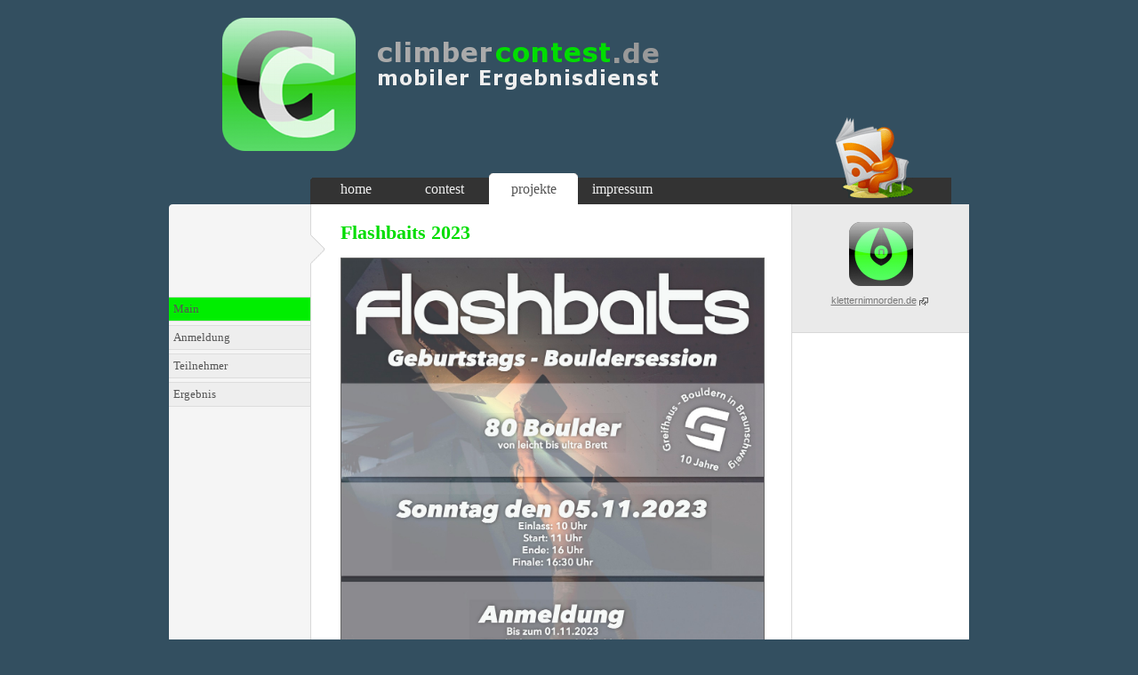

--- FILE ---
content_type: text/html
request_url: https://www.climbercontest.de/flashbaits/
body_size: 1854
content:
<!DOCTYPE html PUBLIC "-//W3C//DTD HTML 4.01 Transitional//EN" "http://www.w3.org/TR/html4/loose.dtd">
<html>

<head>
	<meta http-equiv="Content-Type" content="text/html; charset=ISO-8859-1">
	<title>Flashbaits 2023</title>
	<link rel="shortcut icon" type="image/x-icon" href="../logo.ico" />
	<style type="text/css" media="screen">@import "../css/style.css";</style>
</head>
<body>
	<div id="main">
		<div id="header">
			<a id="logo_cc" href="http://www.climbercontest.de"><img id="logoPic" alt="logo climbercontest.de" title="climbercontest.de" src="../grafiken/logo_climbercontest.png" /></a>
<img id="logo_cc_txt" alt="logo climbercontest.de txt" title="climbercontest.de" src="../grafiken/logo_climbercontest_txt.png" />
<a id="rss" href="../index.rss"><img id="rssPic" alt="rss" title="RSS Newsfeed" src="../grafiken/rss.png" /></a>
		</div>
		<div id="mainNavi">
			<div id="mainLink1">
				<a class="linkStyle1" href="../index.php">home</a>
			</div>
			<div id="mainLink2">
				<a class="linkStyle1" href="../contest.php">contest</a>
			</div>
			<div id="mainLink3" class="mainLinkactive">
				<a class="linkStyle4" href="../projekt.php">projekte</a>
			</div>
			<div id="mainLink4">
				<a class="linkStyle1" href="../impressum.php">impressum</a>
			</div>
		</div>
		<div id="topContent"></div>
		<div id="content">

<div class="item">
	<div class="itemLeft">
		<div class="fb">
			<iframe src="//www.facebook.com/plugins/like.php?href=http%3A%2F%2Fwww.climbercontest.de%2Fflashbaits&amp;send=false&amp;layout=box_count&amp;width=450&amp;show_faces=true&amp;action=like&amp;colorscheme=light&amp;font&amp;height=90" scrolling="no" frameborder="0" style="border:none; overflow:hidden; width:450px; height:90px;" allowTransparency="true"></iframe>
		</div>
		
		<div class="left_1">
			<div class="linkCon" style="background-color:#00ee00">
				<a class="linkSek" href="index.php">Main</a>
			</div>
			<div class="linkCon">
				<a class="linkSek" href="anmeldung.php">Anmeldung</a>
			</div>
			<div class="linkCon">
				<a class="linkSek" href="teilnehmer.php">Teilnehmer</a>
			</div>
			<div class="linkCon">
				<a class="linkSek" href="ergebnis.php">Ergebnis</a>
			</div>
		</div>
		
	</div>
	<div class="itemRight">
		<h1>Flashbaits 2023</h1>
		<div class="text1">
		
			<img border="1" alt="flashbaits" style="width:475px" src="grafiken/poster2023.jpg">
			<br /><br />
			
			Alle weiteren Infos findet Ihr links oder im nachstehendem PDF. Viel Spa&szlig;!
			<br><br>			
			<img class="pdfXL" border="0" alt="-" src="../grafiken/pdfXL.gif" />
			<a class="a_1" target="_blank" href="info23.pdf">Info Flashbaits 2023</a>	
			<br />
			<img class="pdfXL" border="0" alt="-" src="../grafiken/pdfXL.gif" />
			<a class="a_1" target="_blank" href="einverstaendnis23.pdf">Einverst&auml;ndniserkl&auml;rung f&uuml;r Minderj&auml;hrige 2023</a>	
			<br />
			<img class="pdfXL" border="0" alt="-" src="../grafiken/pdfXL.gif" />
			<a class="a_1" target="_blank" href="teilnahmebedingungen23.pdf">Teilnahmebedingungen 2023</a>	
			<br />
			
			
			
			<br /><br /><br>
			
		</div>
		
		<div class="sharer">
			<!-- AddThis Button BEGIN -->
			<div style="padding-left:0px" class="addthis_toolbox addthis_default_style "
				addthis:url="http://www.climbercontest.de/flashbaits" 
				addthis:title="Flashbaits 2023">
				<a class="addthis_button_tweet"></a>
				<a class="addthis_button_google_plusone" g:plusone:size="medium"></a>
				<a class="addthis_counter addthis_pill_style"></a>
			</div>
			<script type="text/javascript" src="http://s7.addthis.com/js/250/addthis_widget.js#pubid=xa-4e5f660901d930d6"></script>
			<!-- AddThis Button END -->
		</div>
		<div class="selfLink">
			<img alt="cc" border="0" src="../grafiken/Icon18.png" />
			<a class="linkStyle3" style="font-size:12px; position:relative; top:-4px" target="_blank" href="http://www.climbercontest.de/flashbaits">www.climbercontest.de/flashbaits</a>
		</div>
	</div>
	<div class="itemEnd"></div>
</div>			
			<div id="itemLast"></div>
			<div id="secondary"><div id="fbSite">
	<iframe src="//www.facebook.com/plugins/likebox.php?href=http%3A%2F%2Fwww.facebook.com%2Fpages%2Fclimbercontestde%2F134536293314883&amp;width=195&amp;colorscheme=light&amp;show_faces=false&amp;border_color&amp;stream=false&amp;header=true&amp;height=70&amp;appId=196942267039746" scrolling="no" frameborder="0" style="border:none; overflow:hidden; width:195px; height:70px;" allowTransparency="true"></iframe>
</div>
<div style="margin:10px 0 0 0; text-align:center;font-size:0.7em;font-family:arial">
	<div></div>
	<img style="margin-bottom:10px" border="0" alt="kletternimnorden.de" src="../grafiken/icon-kin-72.png" /><br />
	<a class="a_ext_grau2" target="_blank" href="http://www.kletternimnorden.de">kletternimnorden.de</a><br />
	<!-- <a class="a_ext_grau2" target="_blank" href="http://www.kletternimnorden.de/mobile">kletternimnorden.de/mobile/</a> -->
</div>
</div>
		</div>
		<div id="footer">
			&copy; <span style="color:#ddd">Ralf Kowalski 2023</span>
		</div>
	</div>
</body>
</html>



--- FILE ---
content_type: text/css
request_url: https://www.climbercontest.de/css/style.css
body_size: 5294
content:
@CHARSET "UTF-8";
body	{
	background-color:#334f60;
	margin:0;
	padding:0;
	font-family:verdana;
	color:#666;
}
h1	{
	color:#00dd00;
	font-size:1.4em;
}
h2	{
	font-size:1.2em;
}
.text1	{
	font-size:0.8em;
	line-height:1.3em;
	position:relative;
}
li	{
	line-height:1.3em;
	margin-bottom:6px;
}
#main	{
	width:900px;
	margin:0 auto;
}
#header	{
	height:200px;
	position:relative;
}
#logo_cc	{
	position:absolute;
	top:20px;
	left:60px;
}
#logo_cc_txt	{
	position:absolute;
	top:40px;
	left:230px;
}
#rss	{
	position:absolute;
	top:132px;
	left:750px;
	z-index:11;
	border-style:none;
}
#rssPic	{
	border-style:none;
}
#logoPic	{
	border-style:none;
}
.pdfXL	{
	position:relative;
	left:0px;
	top:5px;
}
.a_1	{
	color:#0063DC;
	text-decoration:none;
}
.a_1:hover	{
	text-decoration:underline;
}
.a_ext {
    color:#0063DC;
    text-decoration:none;
    background-image: url(../grafiken/extern.png);
    background-repeat:no-repeat;
    background-position:right top;
    padding-right:16px;
}
.a_ext_grau2 {
    color:#0063DC;
    /*text-decoration:none;*/
    background-image: url(../grafiken/extern_grau_3.png);
    background-repeat:no-repeat;
    background-position:right top;
    padding-right:16px;
    color:#777;
}
.a_ext:hover	{
	text-decoration:underline;
}
.a_ext_grau2:hover	{
	text-decoration:none;
}
.linkSek {
    color:#555555;
    text-decoration:none;
	font-size:0.8em;
}
.linkSek:hover	{
	text-decoration:underline;
}
.linkStyle1	{
	color:#eee;
	text-decoration:none;
}
.linkStyle2	{
	color:#0063DC;
	text-decoration:none;
}
.linkStyle2:hover	{
	text-decoration:underline;
}
.linkStyle2:visited	{
	color:#0063DC;
}
.linkStyle3	{
	color:#888;
	text-decoration:underline;
}
.linkStyle3:hover	{
	text-decoration:none;
}
.linkStyle4	{
	color:#555555;
	text-decoration:none;
}
.linkPdf {
    color:#555555;
    text-decoration:none;
    background-image: url(../grafiken/pdf.gif);
    background-repeat:no-repeat;
    background-position:left top;
    padding-left:20px;
    font-size:0.8em;
}
.linkPdf:hover	{
	text-decoration:underline;
}
.linkCon	{
	border-style:solid;
	border-color:#dddddd;
	border-width:1px 0 1px 0;
	padding:6px 0 5px 5px;
	margin-bottom:4px;
	width:154px;
	background-color:#eeeeee;
}
.bez	{
	font-weight:bold; 
	vertical-align:top; 
	padding-right:15px; 
	padding-bottom:17px
}
.pic	{
	border:solid 1px #666;
}
#addthis	{
	position:absolute;
	left:480px;
	top:150px;
	width:300px;
}
#mainNavi	{
	height:30px;
	margin:0 20px 0 159px;
	background-color:#333; /*#16222b;*/
	background-image:url(../grafiken/navi.png);
	background-repeat:no-repeat;
	position:relative;
	z-index:10;
}
#mainLink1	{
	width:100px;
	height:28px;
	position:absolute;
	left:1px;
	top:-5px;
	text-align:center;
	padding-top:9px;
}
#mainLink2	{
	width:100px;
	height:28px;
	position:absolute;
	left:101px;
	top:-5px;
	text-align:center;
	padding-top:9px;
}
#mainLink3	{
	width:100px;
	height:28px;
	position:absolute;
	left:201px;
	top:-5px;
	text-align:center;
	padding-top:9px;
}
#mainLink4	{
	width:100px;
	height:28px;
	position:absolute;
	left:301px;
	top:-5px;
	text-align:center;
	padding-top:9px;
}
.mainLinkactive	{
	background-image:url(../grafiken/link1.png);
}
#topContent	{
	background-image:url(../grafiken/top.gif);
	height:4px;
}
#content	{
	background-color:#fff;
	position:relative;
}
.item	{
	background-image:url(../grafiken/center.gif);
	border-style:solid;
	border-width:0 1px 1px 0;
	border-color:#d8d8d8;
	width:700px;
}
.itemLeft	{
	float:left;
	min-height:150px;
	background-image:url(../grafiken/sign.gif);
	background-repeat:no-repeat;
	background-position:159px 30px;
	width:180px;
	position:relative;
}
.itemLeftSingle	{
	float:left;
	min-height:150px;
	width:180px;
	position:relative;
}
.left_1	{
	margin-top:100px;
}
.date	{
	position:absolute;
	left:25px;
	top:15px;
	color:#888; /*#0063DC;*/
}
.tag	{
	font-size:45px;
	font-weight:regular;
}
.trenner	{
	position:absolute;
	left:63px;
	top:12px;
	height:37px;
	width:2px;
	background-color:#ccc;
}
.mj	{
	position:absolute;
	left:74px;
	top:8px;
	font-size:17px;
	text-align:left;
}
.autor	{
	position:absolute;
	left:30px;
	top:80px;
	color:#888; /*#0063DC;*/
	font-size:13px;
}
.itemRight	{
	float:right;
	width:477px;
	padding:0 30px 20px 0;
}
.itemEnd	{
	clear:both;
}
.sharer	{
	margin:30px 0 5px 0;
	position:relative;
	left:-2px;
}
.fb	{
	position:absolute;
	left:40px;
	top:20px;
	width:150px;
	overflow:hidden;
}
.fbMain	{
	position:absolute;
	left:30px;
	top:130px;
	width:150px;
}
#fbSite	{
	position:absolute;
	left:0px;
	top:170px;
	background-color:#ffffff;
	padding:1px;
}
.selfLink	{

}
#itemLast	{
	background-image:url(../grafiken/center.gif);
	border-style:solid;
	border-width:0 1px 0 0;
	border-color:#d8d8d8;
	width:700px;
	height:30px;
}
#secondary	{
	position:absolute;
	left:701px;
	top:-4px;
	border-style:solid;
	border-width:0 0 1px 0;
	border-color:#d8d8d8;
	width:199px;
	padding:10px 0 30px 0;
	background-color:#eaeaea;
}
#footer	{
	background-image:url(../grafiken/center.png);
	height:37px;
	position:relative;
	margin-bottom:30px;
	text-align:center;
	color:#00dd00;
	padding-top:14px;
	font-size:14px;
}
/*---------------- formularelemete -----------------------*/
.formTitle	{
	margin:10px 0 2px 0;
}
.formElement1	{
	width:250px;
	height:17px;
	border:1px solid #999999;
	background-color:#eeeeee;
}
.formSend	{
	margin:30px 0 2px 100px;
}





